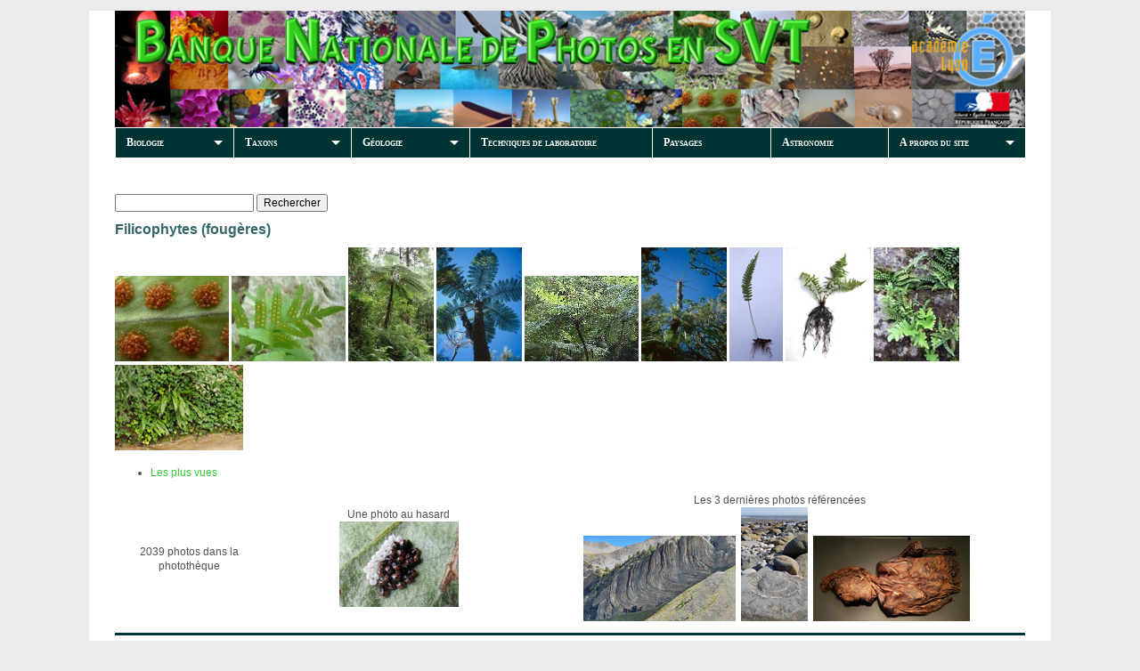

--- FILE ---
content_type: text/html; charset=UTF-8
request_url: https://phototheque.enseigne.ac-lyon.fr/photossql/photos.php?TaxonID=filicophytes
body_size: 24407
content:
<!DOCTYPE html>
<html>
<head>
<meta http-equiv="Content-Type" content="text/html; charset=utf-8"/>
<title>Banque nationale de photos en SVT</title>
<link rel="shortcut icon" href="https://phototheque.enseigne.ac-lyon.fr/photossql/favicon.ico" type="image/x-icon" />
<meta name="description" content="Banque nationale de photos en Sciences de la vie et de la Terre" />
<meta name="keywords" content="photos, images, SVT, Lyon, banque, photothèque" />

<link rel="stylesheet" href="https://phototheque.enseigne.ac-lyon.fr/photossql/css/spip_style.css" type="text/css" media="all" />


<link rel="stylesheet" href="https://phototheque.enseigne.ac-lyon.fr/photossql/css/spip_formulaires.css" type="text/css" media="projection, screen, tv" />


<link rel="stylesheet" href="https://phototheque.enseigne.ac-lyon.fr/photossql/css/habillage.css" type="text/css" media="projection, screen, tv" />


<link rel="stylesheet" href="https://phototheque.enseigne.ac-lyon.fr/photossql/css/median.css" type="text/css" media="all" />


<script src="https://phototheque.enseigne.ac-lyon.fr/photossql/scripts/median.js" type="text/javascript"></script>

<link rel="stylesheet" href="https://phototheque.enseigne.ac-lyon.fr/photossql/css/median_config.css" type="text/css" media="all" />


		<link rel="stylesheet" href="https://phototheque.enseigne.ac-lyon.fr/photossql/superfish/superfish.css" media="screen">
		<script src="https://phototheque.enseigne.ac-lyon.fr/photossql/superfish/jquery.js"></script>
		<script src="https://phototheque.enseigne.ac-lyon.fr/photossql/superfish/hoverIntent.js"></script>
		<script src="https://phototheque.enseigne.ac-lyon.fr/photossql/superfish/superfish.js"></script>

	<script>

		(function($){ //create closure so we can safely use $ as alias for jQuery

			$(document).ready(function(){

				// initialise plugin
				var example = $('#example').superfish({
					//add options here if required
				});

				// buttons to demonstrate Superfish's public methods
				$('.destroy').on('click', function(){
					example.superfish('destroy');
				});

				$('.init').on('click', function(){
					example.superfish();
				});

				$('.open').on('click', function(){
					example.children('li:first').superfish('show');
				});

				$('.close').on('click', function(){
					example.children('li:first').superfish('hide');
				});
			});

		})(jQuery);


		</script>

</head>

<body class="page_sommaire">
<div id="page">
	<div id="entete" class="entete_img"><a rel="start home" href="https://phototheque.enseigne.ac-lyon.fr/photossql/photos.php " title="Accueil du site" class="accueil accueil_img">
      <img class='spip_logos' alt="" src="https://phototheque.enseigne.ac-lyon.fr/photossql/BandeauBanque.jpg" width='1020' height='131' style='height:131px;width:1022px;' />
    </a>
    </div>

		<ul class="sf-menu" id="example">
			<li style="width: 13%;">
				<a href="">Biologie</a>
				<ul>
					<li>
						<a href="https://phototheque.enseigne.ac-lyon.fr/photossql/photos.php?TopicID=botanique">Botanique</a>
					</li>
					<li>
						<a href="https://phototheque.enseigne.ac-lyon.fr/photossql/photos.php?TopicID=zoologie">Zoologie</a>
					</li>
					<li>
						<a href="https://phototheque.enseigne.ac-lyon.fr/photossql/photos.php?TopicID=anatomie">Anatomie, histologie et cytologie animales</a>						
					</li>
					<li>
						<a href="https://phototheque.enseigne.ac-lyon.fr/photossql/photos.php?TopicID=Histologie-vegetale">Anatomie, histologie et cytologie v&eacute;g&eacute;tales</a>
					</li>
					<li>
						<a href="https://phototheque.enseigne.ac-lyon.fr/photossql/photos.php?TopicID=Parasites">Parasitologie</a>
					</li>
					<li>
						<a href="https://phototheque.enseigne.ac-lyon.fr/photossql/photos.php?TopicID=ecologie-sol">&Eacute;cologie/sol</a>
					</li>
				</ul>
			</li>
			<li style="width: 13%;">
				<a href="">Taxons</a>
<ul>
<!-- <li style="width: 150px;"><li><a href="https://phototheque.enseigne.ac-lyon.fr/photossql/photos.php?TaxonID=archees">Arch&eacute;es</a></li> -->
<li style="width: 450px;">
<table border="0" cellpadding="0" cellspacing="0">
<tr>
<td style="width: 150px;"><li><a href="https://phototheque.enseigne.ac-lyon.fr/photossql/photos.php?TaxonID=eubacteries">Eubactéries</a></td>
<!-- <td style="width: 150px;"><a href="https://phototheque.enseigne.ac-lyon.fr/photossql/photos.php?TaxonID=algues_rouges">Algues rouges</a></td>
<td style="width: 150px;"><li><a href="https://phototheque.enseigne.ac-lyon.fr/photossql/photos.php?TaxonID=ulvophytes">Ulvophytes</a></td> -->
<td style="width: 150px;"><li><a href="https://phototheque.enseigne.ac-lyon.fr/photossql/photos.php?TaxonID=bryophytes">Bryophytes</a></li></td>
<td style="width: 150px;"><li><a href="https://phototheque.enseigne.ac-lyon.fr/photossql/photos.php?TaxonID=marchantiophyte">Marchantiophytes</a></li></td>
</tr>
</table>
</li>
<li style="width: 450px;">
<table border="0" cellpadding="0" cellspacing="0">
<tr>
<td style="width: 150px;"><li><a href="https://phototheque.enseigne.ac-lyon.fr/photossql/photos.php?TaxonID=filicophytes">Filicophytes</a></li></td>
<td style="width: 150px;"><li><a href="https://phototheque.enseigne.ac-lyon.fr/photossql/photos.php?TaxonID=pinophytes">Pinophytes</a></li></td>
<td style="width: 150px;"><li><a href="https://phototheque.enseigne.ac-lyon.fr/photossql/photos.php?TaxonID=ginkgophytes">Ginkgophytes</a></li></td>
</tr>
</table>
</li>
<li style="width: 450px;">
<table border="0" cellpadding="0" cellspacing="0">
<tr>
<td style="width: 150px;"><li><a href="https://phototheque.enseigne.ac-lyon.fr/photossql/photos.php?TaxonID=gnetophytes">Gn&eacute;tophytes</a></li></td>
<td style="width: 150px;"><li><a href="https://phototheque.enseigne.ac-lyon.fr/photossql/photos.php?TaxonID=angiospermes">Angiospermes</a></li></td>
<td style="width: 150px;"><li><a href="https://phototheque.enseigne.ac-lyon.fr/photossql/photos.php?TaxonID=euglenobiontes">Eugl&eacute;nobiontes</a></li></td>
</tr>
</table>
</li>
<li style="width: 450px;">
<table border="0" cellpadding="0" cellspacing="0">
<tr>
<!-- <td style="width: 150px;"><li><a href="https://phototheque.enseigne.ac-lyon.fr/photossql/photos.php?TaxonID=algues_brunes">Algues brunes</a></li></td> -->
<!-- <td style="width: 150px;"><a href="https://phototheque.enseigne.ac-lyon.fr/photossql/photos.php?TaxonID=cilies">Cili&eacute;s</a></li></td> -->
<td style="width: 150px;"><li><a href="https://phototheque.enseigne.ac-lyon.fr/photossql/photos.php?TaxonID=diatomees">Diatom&eacute;es</a></li></td>
<td style="width: 150px;"><li><a href="https://phototheque.enseigne.ac-lyon.fr/photossql/photos.php?TaxonID=foraminiferes">Foraminif&egrave;res</a></li></td>
<td style="width: 150px;"><li><a href="https://phototheque.enseigne.ac-lyon.fr/photossql/photos.php?TaxonID=champignons">Champignons</a></li></td>
<!-- <td style="width: 150px;"><li><a href="https://phototheque.enseigne.ac-lyon.fr/photossql/photos.php?TaxonID=spongiaires">Spongiaires</a></li></td>  -->
</tr>
</table>
</li>
<li style="width: 450px;">
<table border="0" cellpadding="0" cellspacing="0">
<tr>

</tr>
</table>
</li>
<li style="width: 450px;">
<table border="0" cellpadding="0" cellspacing="0">
<tr>
<td style="width: 150px;"><li><a href="https://phototheque.enseigne.ac-lyon.fr/photossql/photos.php?TaxonID=cnidaires">Cnidaires</a></li></td>
<td style="width: 150px;"><li><a href="https://phototheque.enseigne.ac-lyon.fr/photossql/photos.php?TaxonID=ectoprocte">Bryozaires</a></li></td>
<td style="width: 150px;"><li><a href="https://phototheque.enseigne.ac-lyon.fr/photossql/photos.php?TaxonID=plathelminthe">Plathelminthes</a></li></td>
<!-- <td style="width: 150px;"><li><a href="https://phototheque.enseigne.ac-lyon.fr/photossql/photos.php?TaxonID=tardigrades">Tardigrades</a></li></td>  -->
</tr>
</table>
</li>
<li style="width: 450px;">
<table border="0" cellpadding="0" cellspacing="0">
<tr>
<td style="width: 150px;"><li><a href="https://phototheque.enseigne.ac-lyon.fr/photossql/photos.php?TaxonID=nematodes">N&eacute;matodes</a></li></td>
<td style="width: 150px;"><li><a href="https://phototheque.enseigne.ac-lyon.fr/photossql/photos.php?TaxonID=arachnides">Arachnides</a></li></td>
<td style="width: 150px;"><li><a href="https://phototheque.enseigne.ac-lyon.fr/photossql/photos.php?TaxonID=myriapodes">Myriapodes</a></li></td>
</tr>
</table>
</li>
<li style="width: 450px;">
<table border="0" cellpadding="0" cellspacing="0">
<tr>
<td style="width: 150px;"><li><a href="https://phototheque.enseigne.ac-lyon.fr/photossql/photos.php?TaxonID=crustaces">Crustac&eacute;s</a></li></td>
<td style="width: 150px;"><li><a href="https://phototheque.enseigne.ac-lyon.fr/photossql/photos.php?TaxonID=hexapodes">Insectes</a></li></td>
<td style="width: 150px;"><li><a href="https://phototheque.enseigne.ac-lyon.fr/photossql/photos.php?TaxonID=mollusques">Mollusques</a></li></td>
</tr>
</table>
</li>
<li style="width: 450px;">
<table border="0" cellpadding="0" cellspacing="0">
<tr>
<td style="width: 150px;"><li><a href="https://phototheque.enseigne.ac-lyon.fr/photossql/photos.php?TaxonID=annelides">Ann&eacute;lides</a></li></td>
<td style="width: 150px;"><li><a href="https://phototheque.enseigne.ac-lyon.fr/photossql/photos.php?TaxonID=echinodermes">&Eacute;chinodermes</a></li></td>
<td style="width: 150px;"><li><a href="https://phototheque.enseigne.ac-lyon.fr/photossql/photos.php?TaxonID=chondrichtyens">Chondrichtyens</a></li></td>
</tr>
</table>
</li>
<li style="width: 450px;">
<table border="0" cellpadding="0" cellspacing="0">
<tr>
<td style="width: 150px;"><li><a href="https://phototheque.enseigne.ac-lyon.fr/photossql/photos.php?TaxonID=actinopterygiens">Actinopt&eacute;rygiens</a></li></td>
<td style="width: 150px;"><li><a href="https://phototheque.enseigne.ac-lyon.fr/photossql/photos.php?TaxonID=batraciens">Batraciens</a></li></td>
<td style="width: 150px;"><li><a href="https://phototheque.enseigne.ac-lyon.fr/photossql/photos.php?TaxonID=mammiferes">Mammif&egrave;res</a></li></td>
</tr>
</table>
</li>
<li style="width: 450px;">
<table border="0" cellpadding="0" cellspacing="0">
<tr>
<td style="width: 150px;"><li><a href="https://phototheque.enseigne.ac-lyon.fr/photossql/photos.php?TaxonID=cheloniens">Ch&eacute;loniens</a></td>
<td style="width: 150px;"><li><a href="https://phototheque.enseigne.ac-lyon.fr/photossql/photos.php?TaxonID=squamates">Squamates</a></td>
<!-- <td style="width: 150px;"><li><a href="https://phototheque.enseigne.ac-lyon.fr/photossql/photos.php?TaxonID=crocodiliens">Crocodiliens</a></li></td> -->
<td style="width: 150px;"><li><a href="https://phototheque.enseigne.ac-lyon.fr/photossql/photos.php?TaxonID=oiseaux">Oiseaux</a></li></td>
</tr>
</table>
</li>
			</ul>

			</li>
			<li style="width: 13%;">
				<a href="">G&eacute;ologie</a>
				<ul>
					<li>
						<a href="https://phototheque.enseigne.ac-lyon.fr/photossql/photos.php?TopicID=volcans">Volcans</a>						
					</li>
					<li>
						<a href="https://phototheque.enseigne.ac-lyon.fr/photossql/photos.php?TopicID=affleurements">Affleurements</a>						
					</li>
					<li>
						<a href="https://phototheque.enseigne.ac-lyon.fr/photossql/photos.php?TopicID=Lames">&Eacute;chantillons et lames minces</a>
					</li>
					<li>
						<a href="https://phototheque.enseigne.ac-lyon.fr/photossql/photos.php?TopicID=fossiles">Fossiles</a>
					</li>
					<li>
						<a href="https://phototheque.enseigne.ac-lyon.fr/photossql/photos.php?TopicID=construction">Constructions</a>
			</li>
					<li>
						<a href="https://phototheque.enseigne.ac-lyon.fr/photossql/photos.php?TopicID=prehistoire">Pr&eacute;histoire</a>
			</li>
				</ul>
			<li style="width: 20%;">
				<a href="https://phototheque.enseigne.ac-lyon.fr/photossql/photos.php?TopicID=techniques-labo">Techniques de laboratoire</a>
			</li>	
			<li style="width: 13%;">
				<a href="https://phototheque.enseigne.ac-lyon.fr/photossql/photos.php?TopicID=paysage">Paysages</a>
			</li>	
			<li style="width: 13%;">
				<a href="https://phototheque.enseigne.ac-lyon.fr/photossql/photos.php?TopicID=Astronomie">Astronomie</a>
			</li>	
			<li style="width: 15%;">
				<a href="">A propos du site</a>
				<ul>
					<li>
						<a href="https://phototheque.enseigne.ac-lyon.fr/photossql/gestionnaire.php">Gestionnaire</a>
					</li>
					<li>
						<a href="https://phototheque.enseigne.ac-lyon.fr/photossql/contributions.php">Contributions</a>
					</li>
					<li>
						<a href="https://phototheque.enseigne.ac-lyon.fr/photossql/applications/applications.php">Applications</a>						
					</li>
				</ul>
			</li>

		</ul>



<br class="nettoyeur" />&nbsp;<br />


<form action="/photossql/photos.php" method="post"><p>
<input type="text" name="search">
<input type="hidden" name="action" value="Rechercher">
<input type="submit" value="Rechercher">
</form>
<h2>Filicophytes (foug&egrave;res)</h2>
<p>
<a href="/photossql/photos.php?RollID=images&amp;FrameID=sporanges"><img src="./images/sporanges-t.jpg" width="128" height="96" title="Amas de sporanges sous une feuille de <a href='https://phototheque.enseigne.ac-lyon.fr/photossql/photos.php?RollID=images&FrameID=polypode2'>foug&egrave;re polypode</a>. [51256 views]" alt="Amas de sporanges sous une feuille de <a href='https://phototheque.enseigne.ac-lyon.fr/photossql/photos.php?RollID=images&FrameID=polypode2'>foug&egrave;re polypode</a>. [51256 views]"></a>
<a href="/photossql/photos.php?RollID=images&amp;FrameID=sporange_f_aigle"><img src="./images/sporange_f_aigle-t.jpg" width="128" height="96" title="Face inf&eacute;rieure d'une foug&egrave;re, o&ugrave; l'on peut voir des amas de sporanges. La foug&egrave;re pousse dans les infractuosit&eacute;s de la roche, proche d'une source d'eau . [45947 views]" alt="Face inf&eacute;rieure d'une foug&egrave;re, o&ugrave; l'on peut voir des amas de sporanges. La foug&egrave;re pousse dans les infractuosit&eacute;s de la roche, proche d'une source d'eau . [45947 views]"></a>
<a href="/photossql/photos.php?RollID=images&amp;FrameID=fougere_arborescente"><img src="./images/fougere_arborescente-t.jpg" width="96" height="128" title="Foug&egrave;re arborescente (<em>Cyathea sp.</em>; famille : Cyatheac&eacute;e). L'exemplaire pris en photo mesure environ 8 m&egrave;tres. Ces esp&egrave;ces sont &agrave; comparer avec les donn&eacute;es fossiles de la flore  carbonif&egrave;re des bassins houillers stephaniens : les foug&egrave;res arborescentes  &eacute;taient alors &agrave; leur apog&eacute;e et constituaient de vastes for&ecirc;ts dont la  fossilisation est &agrave; l'origine des gisements de charbons. [45654 views]" alt="Foug&egrave;re arborescente (<em>Cyathea sp.</em>; famille : Cyatheac&eacute;e). L'exemplaire pris en photo mesure environ 8 m&egrave;tres. Ces esp&egrave;ces sont &agrave; comparer avec les donn&eacute;es fossiles de la flore  carbonif&egrave;re des bassins houillers stephaniens : les foug&egrave;res arborescentes  &eacute;taient alors &agrave; leur apog&eacute;e et constituaient de vastes for&ecirc;ts dont la  fossilisation est &agrave; l'origine des gisements de charbons. [45654 views]"></a>
<a href="/photossql/photos.php?RollID=images&amp;FrameID=fougere"><img src="./images/fougere-t.jpg" width="96" height="128" title="Les foug&egrave;res arborescentes de la R&eacute;union appartiennent toutes au genre <em>Cyathea</em>. Elles dominent les arbres de la for&ecirc;t primitive de B&eacute;bour. [45323 views]" alt="Les foug&egrave;res arborescentes de la R&eacute;union appartiennent toutes au genre <em>Cyathea</em>. Elles dominent les arbres de la for&ecirc;t primitive de B&eacute;bour. [45323 views]"></a>
<a href="/photossql/photos.php?RollID=images&amp;FrameID=fougere_arb"><img src="./images/fougere_arb-t.jpg" width="128" height="96" title="Foug&egrave;re arborescente, For&ecirc;t de Montravail [44200 views]" alt="Foug&egrave;re arborescente, For&ecirc;t de Montravail [44200 views]"></a>
<a href="/photossql/photos.php?RollID=images&amp;FrameID=crosse_fougere"><img src="./images/crosse_fougere-t.jpg" width="96" height="128" title="Comme toutes les foug&egrave;res, les Cyathea arborescentes ont une fronde en crosse au d&eacute;but de son d&eacute;veloppement. [42183 views]" alt="Comme toutes les foug&egrave;res, les Cyathea arborescentes ont une fronde en crosse au d&eacute;but de son d&eacute;veloppement. [42183 views]"></a>
<a href="/photossql/photos.php?RollID=images&amp;FrameID=polypode2"><img src="./images/polypode2-t.jpg" width="60" height="128" title="Polypode vulgaire (<em>Polypodium vulgare</em>). Il s'agit d'une foug&egrave;re (Filicophyte). La tige est souterraine et contient des r&eacute;serves (c'est un rhizome). On voit dessus de nombreuses racines adventives qui donnent son nom &agrave; la plante, du grec <em>polus</em> : nombreux, et <em>podion</em> : petit pied. Les feuilles compos&eacute;es, ou frondes, portent des groupes de <a href='https://phototheque.enseigne.ac-lyon.fr/photossql/photos.php?RollID=images&FrameID=sporanges'>sporanges orang&eacute;s</a> &agrave; leur face inf&eacute;rieure. Les sporanges contiennent les spores qui, issues de la m&eacute;iose, donnent apr&egrave;s germination le gam&eacute;tophyte (le prothalle). [39753 views]" alt="Polypode vulgaire (<em>Polypodium vulgare</em>). Il s'agit d'une foug&egrave;re (Filicophyte). La tige est souterraine et contient des r&eacute;serves (c'est un rhizome). On voit dessus de nombreuses racines adventives qui donnent son nom &agrave; la plante, du grec <em>polus</em> : nombreux, et <em>podion</em> : petit pied. Les feuilles compos&eacute;es, ou frondes, portent des groupes de <a href='https://phototheque.enseigne.ac-lyon.fr/photossql/photos.php?RollID=images&FrameID=sporanges'>sporanges orang&eacute;s</a> &agrave; leur face inf&eacute;rieure. Les sporanges contiennent les spores qui, issues de la m&eacute;iose, donnent apr&egrave;s germination le gam&eacute;tophyte (le prothalle). [39753 views]"></a>
<a href="/photossql/photos.php?RollID=images&amp;FrameID=fougere_racine"><img src="./images/fougere_racine-t.jpg" width="96" height="128" title="Foug&egrave;re : on voit les frondes et l'ensemble de l'appareil racinaire. [39361 views]" alt="Foug&egrave;re : on voit les frondes et l'ensemble de l'appareil racinaire. [39361 views]"></a>
<a href="/photossql/photos.php?RollID=images&amp;FrameID=fougeres_ruderales"><img src="./images/fougeres_ruderales-t.jpg" width="96" height="128" title="Quelques plantes rupicoles (qui poussent dans l'anfractuosit&eacute; des murs et des rochers). Sur le haut, <em>Asplenium trichomanes</em>  (capillaire des murailles) : petite foug&egrave;re de 5 &agrave; 30 cm, &agrave; p&eacute;tiole et rachis brun fonc&eacute;. Le limbe est allong&eacute; et &eacute;troit, &agrave; tr&egrave;s nombreux petits segments parfois l&eacute;g&egrave;rement dent&eacute;s ou cr&eacute;nel&eacute;s. Sur le bas, jeunes frondes de polypode (<em>Polypodium vulgare</em>), une des foug&egrave;res les plus communes. Sur la gauche on distingue une plante de la famille des Crassulass&eacute;es, &agrave; feuilles charnues, possiblement l'Orpin blanc (<em>Sedum album</em>).
 [39186 views]" alt="Quelques plantes rupicoles (qui poussent dans l'anfractuosit&eacute; des murs et des rochers). Sur le haut, <em>Asplenium trichomanes</em>  (capillaire des murailles) : petite foug&egrave;re de 5 &agrave; 30 cm, &agrave; p&eacute;tiole et rachis brun fonc&eacute;. Le limbe est allong&eacute; et &eacute;troit, &agrave; tr&egrave;s nombreux petits segments parfois l&eacute;g&egrave;rement dent&eacute;s ou cr&eacute;nel&eacute;s. Sur le bas, jeunes frondes de polypode (<em>Polypodium vulgare</em>), une des foug&egrave;res les plus communes. Sur la gauche on distingue une plante de la famille des Crassulass&eacute;es, &agrave; feuilles charnues, possiblement l'Orpin blanc (<em>Sedum album</em>).
 [39186 views]"></a>
<a href="/photossql/photos.php?RollID=images&amp;FrameID=asplenum_scolopendrium"><img src="./images/asplenum_scolopendrium-t.jpg" width="144" height="96" title="Foug&egrave;re scolopendre dans son habitat, <em>Asplenium scolopendrium</em>. Il s&#39;agit d&#39;une plante vivace, dont les frondes de 30 &agrave; 50 cm de long partent d&#39;un rhizome court et &eacute;pais. Le limbe est allong&eacute; en ruban, parfois ondul&eacute; sur les bords, et la base est &eacute;chancr&eacute;e en forme de c&oelig;ur. La scolopendre se rencontre dans des zones ombrag&eacute;es, les for&ecirc;ts en pente, les ravins ou les &eacute;boulis. Elle colonise aussi des habitats anthropiques (carri&egrave;res, murs, puits ...).
 [37003 views]" alt="Foug&egrave;re scolopendre dans son habitat, <em>Asplenium scolopendrium</em>. Il s&#39;agit d&#39;une plante vivace, dont les frondes de 30 &agrave; 50 cm de long partent d&#39;un rhizome court et &eacute;pais. Le limbe est allong&eacute; en ruban, parfois ondul&eacute; sur les bords, et la base est &eacute;chancr&eacute;e en forme de c&oelig;ur. La scolopendre se rencontre dans des zones ombrag&eacute;es, les for&ecirc;ts en pente, les ravins ou les &eacute;boulis. Elle colonise aussi des habitats anthropiques (carri&egrave;res, murs, puits ...).
 [37003 views]"></a>
</p>
<ul>
<li><a href="/photossql/photos.php?TaxonID=filicophytes&amp;sort=views">Les plus vues</a></li>
</ul>
 
<table width="100%" border="0">
  <tr> 
    <td width="16%"><div align="center"> 
      2039 photos dans la phototh&egrave;que
    </div></td>
    <td width="30%"><div align="center">Une photo au hasard<br />
        <a href="/photossql/photos.php?RollID=images&FrameID=Ponte-nezara" ><img src="/photossql/images/Ponte-nezara-t.jpg"></a>      </div></td>
    <td width="54%"><div align="center">Les 3 derni&egrave;res photos r&eacute;f&eacute;renc&eacute;es<br />
        <a href="https://phototheque.enseigne.ac-lyon.fr/photossql/photos.php?RollID=images&FrameID=pli_escalon"><img src="https://phototheque.enseigne.ac-lyon.fr/photossql/images/pli_escalon-t.jpg"></a> &nbsp;<a href="https://phototheque.enseigne.ac-lyon.fr/photossql/photos.php?RollID=images&FrameID=ammonite_dorset"><img src="https://phototheque.enseigne.ac-lyon.fr/photossql/images/ammonite_dorset-t.jpg"></a> &nbsp;<a href="https://phototheque.enseigne.ac-lyon.fr/photossql/photos.php?RollID=images&FrameID=momie_tourbiere"><img src="https://phototheque.enseigne.ac-lyon.fr/photossql/images/momie_tourbiere-t.jpg"></a> &nbsp;      </div></td>
  </tr>
</table>
<hr size=3 color="#003333">
<table style="width:100%;"><tr>
<td style="width:110px;"><a
 		href="https://phototheque.enseigne.ac-lyon.fr/photossql/photos.php" > <img src="https://svt.enseigne.ac-lyon.fr/spip/IMG/gif/LogoBanque.gif" title="Banque de photos en SVT" />
      	</a> 
</td>
<td style="width:700px; valign=:bottom;">
Les photos de cette banque sont libres de droits pour un usage p&eacute;dagogique non commercial : <a href="https://creativecommons.org/licenses/by-nc/4.0/deed.fr" target="_blank"><strong><span class="cc-license-identifier">CC BY-NC</span></strong></a> <br />Toute autre utilisation devra &#234;tre soumise &agrave; l'accord pr&eacute;alable de l'auteur.<br />
Vous pouvez <a href="https://phototheque.enseigne.ac-lyon.fr/photossql/contributions.php">proposer une photo</a> pour la banque.
</td>	 
<td style="text-align: right;"><a href="https://creativecommons.org/licenses/by-nc/4.0/deed.fr" target="_blank"><img src="https://svt.enseigne.ac-lyon.fr/spip/IMG/png/CC-BY-NC.png" title="Licence creative commons" /></a></td>
</tr></table>
<br />&nbsp;<br />

<!-- affichage du retour vers le haut de la page -->
	<div id="scrollHaut"><a href="#entete"><img src="to_top.png" alt="Haut de page"/></a></div>

<!-- javascript pour la flèche de retour-haut -->
<script>
jQuery(function(){
$(function () {
$(window).scroll(function () { //Fonction appelée quand on descend la page
if ($(this).scrollTop() > 100 ) {  // Quand on est à 200pixels du haut de page,
$('#scrollHaut').css('right','10px'); // Replace à 10pixels de la droite l'image
} else {
$('#scrollHaut').removeAttr( 'style' ); // Enlève les attributs CSS affectés par javascript
}
});
});
});
</script>

<script src="https://www.google-analytics.com/urchin.js" type="text/javascript">
</script>
<script type="text/javascript">
_uacct = "UA-2784969-3";
urchinTracker();
</script>

</div>
</body>
</html>
    


--- FILE ---
content_type: text/css
request_url: https://phototheque.enseigne.ac-lyon.fr/photossql/css/habillage.css
body_size: 10076
content:
/* --------------------------------------------------------- */
/* Feuille de style des squelettes par defaut pour SPIP 2.0  */
/* --------------------------------------------------------- */

/* ------------------------------------------
/* Typographie generale (style transversaux)
/* ------------------------------------------ */

html { font-size: 100%; } /* Cf.: http://pompage.net/pompe/definir-des-tailles-de-polices-en-CSS/ */
/* correspondance par d�faut pour les navigateurs: 1em = 16px 
  => ici d�finition initiale: font-size: 0.8125em = 13px 
  => pour la suite, 1em = 13px */
body { font-size: 0.77em; font-family: Verdana, Geneva, Arial, Helvetica, sans-serif; color: #505050; line-height:1.3em; text-align:justify;}

/* Titraille / Intertitres */
h1,h2,h3,h4,h5,h6 { margin: 0; padding: 0; font-weight: normal; font-size: 1em; font-family: Verdana, Geneva, Arial, Helvetica, sans-serif; }
h1 { font-size: 2.20em; color: #C4D356; text-transform:uppercase; line-height:1em;}
h2 { font-size: 1.3em; font-weight: bold; }
h2, h2 a, h2 a:focus, h2 a:hover { color: #3278A2; }
h3 { font-size: 1.00em; font-weight: bold; }
h3.spip {} /* Cf.: spip_style.css */
hr.spip {} /* Cf.: spip_style.css */
/* le h1 de la page sommaire exclusivement */ 
.sommaire {padding-top:2em; padding-bottom: 1em;}

/* Autres enrichissements typo */
strong { font-weight: bold; }
em { font-style: italic; }
abbr, acronym { border-bottom: 1px dotted; cursor: help; }
small { font-size: 0.90em; color: #666; }
dfn { font-weight: bold; color: #666; }
del { text-decoration: line-through; }
ins { color: red !important; text-decoration: none; }
sup, sub { font-size: .8em; font-variant: normal; }

/* Listes */
ul.spip {} /* Cf.: spip_style.css */
ol.spip {} /* Cf.: spip_style.css */
dl {}
dt {}
dd {}

/* Citations, code et poesie */
cite {}
q {}
blockquote {}
blockquote.spip {} /* Cf.: spip_style.css */
blockquote.spip_poesie {} /* Cf.: spip_style.css */
.spip_code {} /* Cf.: spip_style.css */
.spip_cadre {} /* Cf.: spip_style.css */
address {}

/* Tableaux */
table.spip {} /* Cf.: spip_style.css */

/* Logos, documents et images */
img { margin: 0; padding: 0; border: 0; }
.spip_logos {} /* Cf.: spip_style.css */
.spip_documents {} /* Cf.: spip_style.css */
.spip_documents_center {} /* Cf.: spip_style.css */
.spip_documents_left {} /* Cf.: spip_style.css */
.spip_documents_right {} /* Cf.: spip_style.css */
.spip_doc_titre {} /* Cf.: spip_style.css */
.spip_doc_descriptif {} /* Cf.: spip_style.css */


/* ------------------------------------------
/* Disposition a l'ecran des blocs principaux
/* ------------------------------------------ */
/* largeur page: 930px-2*30px de padding => 870/13=66.9em  */
body { background: #FFF; margin: 0; padding: 0; text-align: center; }
#page { position: relative; width: 83em; margin: 0 auto; text-align: left; background: #FFF; padding: 0 2.3em;}

#entete { width: 76em; margin: 0; padding-top: 1.60em; }
#entete a.accueil { display: block; width: 73%; margin:10px;}
#entete a.accueil img.spip_logos { vertical-align: bottom; line-height: 1em; }
#entete a.accueil #nom_site_spip { /* vertical-align: bottom;*/ font-size: 2.2em; font-family: Georgia, Times, serif; font-weight: normal; }
#entete .formulaire_menu_lang { position: absolute; right: 0; top: 0.90em; display: block; width: 22%; } /*Cf.: spip_formulaires.css*/

#conteneur { clear: left; }
/*.page_sommaire #conteneur { float: left; width: 73%; overflow: hidden; } */
#contenu { padding: 0.30em 0em 0em 0em; }

/* largeur navigation: 200px => 220/13=16.923em  */
#navigation, #rechercher { float: right; width: 22%; margin-top: 1em; overflow: hidden; min-width: 195px; }
#extra, #coordonnees { float: right; clear: right; width: 22%; /*margin-top: 1em; margin-left: 3.08em;*/ overflow: hidden; }

#pied { /*background-color: #005c49;  #C4D356; color:#D2D3C8; padding: 0.40em 0 0.5em 1.7em;*/clear: both; width: 100%; margin: 0;  text-align: left; font-size: 0.90em; }
#pied a { color:#FFFFFF; font-weight:bold;}
#pied img { vertical-align: middle; }

/* Espaceur de blocs */
.nettoyeur { clear: both; height: 0; margin: 0; padding: 0; border: 0; line-height: 1px; font-size: 1px; }

/* Non visible a l'ecran */
.invisible { position: absolute; top: -3000em; height: 1%; }


/* ------------------------------------------
/* Habillage des elements du contenu
/* ------------------------------------------ */

#hierarchie { clear: left; margin-bottom: 2em; font-size: 0.90em; }
#hierarchie, #hierarchie a { color: #666; }

.cartouche { margin-bottom: 2em; margin-top:2.5em;}
.cartouche .spip_logos { float: right; margin-left: 16px; margin-bottom: 4px; }
.cartouche p { padding: 0; line-height:1.5em; text-align:justify;/*clear: left; margin: 0;*/ }
.surtitre, .soustitre { font-size: 1.10em;  color:#46829C; font-weight:bold;}
.cartouche .surtitre { margin-bottom: 0.30em; }
.cartouche .soustitre, p.soustitre { margin-top: 0.50em; margin-bottom: 0.30em; /*padding-right: 16.5em;*/ line-height: 1.5em; }
.cartouche .traductions { font-size: 0.90em; }

.chapo { margin-bottom: 1.50em; line-height: 1.40em; font-weight: bold; color: #669; }
.texte { line-height: 1.3em; text-align:justify; /*padding-right:18em;*/ }
/*p.soustitre{ padding-right:16.5em;}*/
.hyperlien { display: block; background: #eee; padding: 0.50em 1em; font-weight: bold; color: #8B6F92; }
.ps, .notes { margin-bottom: 2em; line-height: 1.40em; }
.notes { clear: both; font-size: 0.8em; }

abbr.published { border: 0; }

/* Portfolio */
#documents_portfolio { margin: 2em auto; /* clear: both;text-align: center;*/ }
#documents_portfolio .spip_logos { margin: 6px 3px 0 3px; border: 4px solid #DDD; }
#documents_portfolio a.on .spip_logos { border-color: #F57900; }
#documents_portfolio a:focus .spip_logos,
#documents_portfolio a:hover .spip_logos { border-color: #8B6F92; }
#document_actif { margin: 1em auto; }
#document_actif img {}


/* Habillage des forums
---------------------------------------------- */
.repondre { clear: both; margin-top: 2.50em; margin-right: 1em; text-align: right; font-weight: bold; }

/* Habillage des forums */
ul.forum { display: block; clear: both; margin: 0; padding: 0; }
ul.forum, ul.forum ul { list-style: none; }
.forum-fil { margin-top: 1.50em; }
.forum-fil ul { display: block; margin: 0; padding: 0; margin-left: 1em; }
.forum-chapo .forum-titre, .forum-chapo .forum-titre a { display: block; margin: 0; padding: 0; font-weight: bold; color: #333; }
.forum-texte { margin: 0; padding: 0.50em 1em; color: #333; }
.forum-texte .hyperlien {}
.forum-texte .repondre { margin: 0; padding: 0.10em 0; text-align: right; }

/* Boite d'un forum : eclaircissement progressif des bords */
ul .forum-message { border: 1px solid #666; margin: 0; padding: 0; margin-bottom: 1em; }
ul ul .forum-message { border: 1px solid #A4A4A4; }
ul ul ul .forum-message { border: 1px solid #B8B8B8; }
ul ul ul ul .forum-message { border: 1px solid #CCC; }
ul ul ul ul ul .forum-message { border: 1px solid #E0E0E0; }
ul ul ul ul ul ul .forum-message { border: 1px dotted #E0E0E0; }

/* Boite de titre d'un forum : mise en couleur selon la profondeur du forum */
ul .forum-chapo { border: 0; border-bottom: 1px dotted #B8B8B8; margin: 0; padding: 3px 6px 2px 6px; background: #C4E0E0; }
ul ul .forum-chapo { background: #D4E8E8; }
ul ul ul .forum-chapo { background: #E4F0F0; }
ul ul ul ul .forum-chapo { background: #F4F8F8; border-bottom: 1px dotted #E0E0E0; }
ul ul ul ul ul .forum-chapo { background: #FFF; }


/* Habillage des petitions
---------------------------------------------- */
#signatures { clear: both; margin: 0 0 2em 0; padding: 0; background: none; }
#signatures table { width: 100%; margin: 1em 0 0 0; }
#signatures thead { text-align: center; color: #555; }
#signatures td { padding: 0.50em; border: 2px solid #FEFEFE; vertical-align: top; }
#signatures td.signature-date { background: #E4F0F0; text-align: center; white-space: nowrap; }
#signatures td.signature-nom { background: #ECF4F4; text-align: center; }
#signatures td.signature-nom small { display: block; }
#signatures td.signature-message { background: #F4F8F8; }
#signatures .formulaire_recherche { margin: 1em 0; text-align: right; } /*Cf.: spip_formulaires.css*/
#signatures .formulaire_recherche input.text { width: 10em; text-align: left; } /*Cf.: spip_formulaires.css*/


/* ------------------------------------------
/* Sous-navigation et autres menus
/* ------------------------------------------ */

/* Habillage general des menus de navigation */
.menu { clear: both; margin-bottom: 2em; text-align: left; }
.menu p { margin: 0.20em 0; padding: 0.20em 0.10em; }
.menu ul { margin: 0; padding: 0; list-style: none; border-bottom: 1px solid #DDD; }
.menu ul li { margin: 0.20em 0; padding: 0.20em; border-top: 1px solid #DDD; }
.menu ul li ul { margin-left: 1em; border: 0; }
.menu ul li li { padding: 0; border: 0; }

/* Pagination */
.pagination { clear: both; text-align: right; font-size: 0.90em; color: #666; }
.pagination .on { font-weight: bold; color: #666; }

/* barre de navigation Rubriques */
.rubriques { background-color: #c7d156; float: right;}
.rubriques ul { border: 0; width:100%;}
.rubriques ul li { /*background: #EEE;*/ border: 0; }

.formulaire_recherche { /*margin-bottom: 2em;*/ } /*Cf.: spip_formulaires.css*/

/* Listes d'articles et extraits introductifs */
.articles ul li { clear: both; padding: 0.40em 0.20em; }
.articles ul li h3 { margin: 0.30em 0; }
.articles .spip_logos { float: right; clear: right; margin: 0 0 4px 16px; }
.articles ul li .enclosures { float: right; text-align: right; max-width: 60%; margin: 0; }
.articles ul li .introduction { margin-top: 0.30em; line-height: 1.40em; }


/* Couleurs des liens
---------------------------------------------- */
a { color: #3278A2; text-decoration:none; }
a:focus,a:hover,a:active { color: #1F4A64;}



--- FILE ---
content_type: text/css
request_url: https://phototheque.enseigne.ac-lyon.fr/photossql/css/median_config.css
body_size: 2145
content:

/* les couleurs de fond */
body { background-color: #ebebeb; color: #505050; }
#page { background-color: #ffffff;}

/* les liens */
a { color: #33cc33;}
a.spip_out { color: #336666;}
a:focus, a:active, a:hover { color: ##33cc33; }
a:visited { color: #91AECD;}
#tag_cloud ul li a:hover, #keywords ul li a:hover, #groupes_mots ul li a:hover {  }

/* le bandeau de navigation */
.jqueryslidemenu ul li a, .jqueryslidemenu { background-color: #003333 ; }
.jqueryslidemenu ul li a:link, .jqueryslidemenu ul li a:visited, #pied a { color: #ffffff; }

.jqueryslidemenu ul li a.on, .jqueryslidemenu ul li a.on:hover { background-color:#33cc33; }
.jqueryslidemenu ul li a:hover { background-color:#33cc33; }
.jqueryslidemenu ul li a.on, .jqueryslidemenu ul li a.on:hover { color: #ffffff; }

/* les blocs de la page somaire */
.bloc_sommaire, .bloc_sommaire .txt_bloc, .bloc_sommaire .txt_bloc a, .bloc_sommaire .txt_bloc a:visited { background-color: #ccff99; color: #505050; }

/* les titres */
h1 { color: #336666; }
#coordonnees h2, #tag_cloud h2, .texte form legend, #coordonnees .titre_coord { color:#336666; } 
.read_more a, h2, h2 a, h2 a:focus, h2 a:hover, h2 a:visited, .surtitre, .soustitre { color: #336666; }

/* les boites annexes */
#keywords h2, #groupes_mots h2 { background-color: #C4D356; }
#keywords h2, #groupes_mots h2 { color: #ffffff; }




#autres_articles h2 { background-color: #3278A2; }
#autres_articles h2 { color: #ffffff; }

.autres_rubriques h2, .plan_rubriques h2 { background-color: #93C367; }
.autres_rubriques h2, .plan_rubriques h2 { color: #ffffff; }

#documents_joints h2 { background-color: #9C3434; }
#documents_joints h2 { color: #ffffff; }

ul .forum-chapo { background-color: #C4E0E0; }
ul .forum-chapo { color: #ffffff; }

/* le bandeau de sommet de page si le plugin top_bando est utilisÃ© */


/* pied de page */
#pied { background-color: #003333; color: #ffffff; }
.texte_pied { background-color: #ffffff; color: #F8F8F8; }
.pied_standard { background-color: #003333; color: #ffffff; }
#pied .pied_standard a{ color: #ffffff; }

/* adapter la hauteur du pied si le logo valide XHTML est prÃ©sent */

